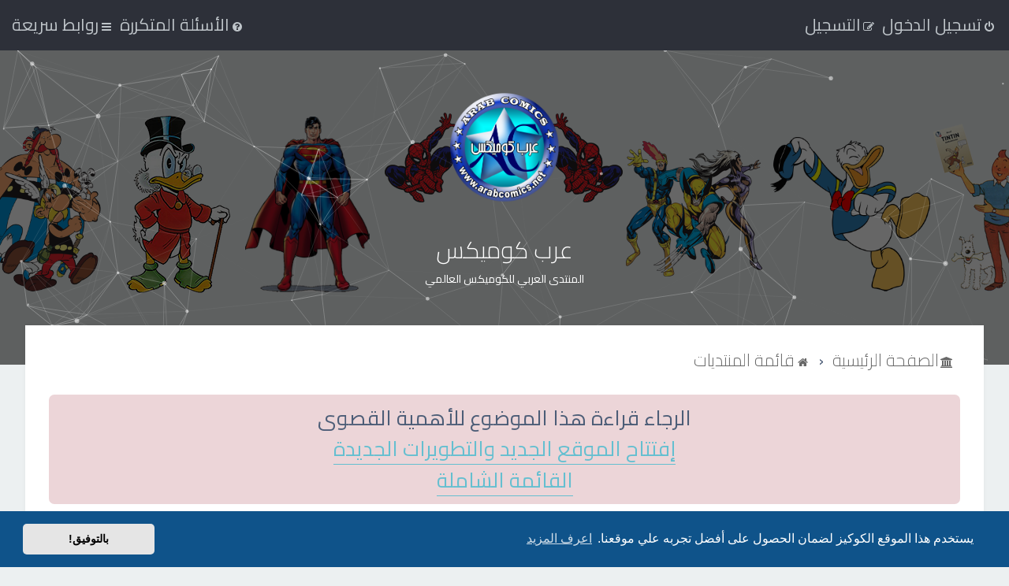

--- FILE ---
content_type: text/html; charset=UTF-8
request_url: https://arabcomics.net/phpbb3/index.php?sid=4615cb90dab988c05a10efbe645b67a3
body_size: 10534
content:
<!DOCTYPE html>
<html dir="rtl" lang="ar">
<head>
<meta charset="utf-8" />

<meta http-equiv="X-UA-Compatible" content="IE=edge">
<meta name="viewport" content="width=device-width, initial-scale=1" />

<title>عرب كوميكس - الفهرس</title>


	<link rel="canonical" href="https://arabcomics.net/phpbb3/">

	<link rel="icon" href="https://arabcomics.net/phpbb3/ext/planetstyles/flightdeck/store/ArabComics_fav.png" />

<!--
	phpBB style name: Milk v2
	Based on style:   Merlin Framework (http://www.planetstyles.net)
-->



	<link href="https://fonts.googleapis.com/css?family=Bubbler+One" rel="stylesheet">
    <style type="text/css">body {font-family: "Bubbler One", Arial, Helvetica, sans-serif; font-size: 18px;}</style> 


<link href="./assets/css/font-awesome.min.css?assets_version=2919" rel="stylesheet">
<link href="./styles/Milk_v2/theme/stylesheet.css?assets_version=2919" rel="stylesheet">
<link href="./styles/Milk_v2/theme/ar/stylesheet.css?assets_version=2919" rel="stylesheet">

            <style type="text/css">
			/* Color */
a:hover, .navbar_footer a, .copyright_bar a, .social_links_footer a:hover span, .icon.fa-file.icon-red, a:hover .icon.fa-file.icon-red, .navigation .active-subsection a, .navigation .active-subsection a:hover, .navigation a:hover, .tabs .tab > a:hover, .tabs .activetab > a, .tabs .activetab > a:hover, a.postlink, a.postlink:visited, .navbar_in_header .badge, .button:focus .icon, .button:hover .icon, .dark_base .social_links_footer a span, .dark_base h2, .dark_base h2 a, .dark_base a:link, .dark_base a:visited, .button-secondary:focus, .button-secondary:hover, .notification_unread {color: #64BFD0;}
			/* Background Solid  */
			.pagination li a:hover, .pagination li.active span, .pagination li a:focus, .jumpbox-cat-link, .dropdown-contents > li > a:hover, a.button1:hover, input.button1:hover, a.button2:hover, input.button2:hover, input.button3:hover, a.no_avatar:hover, .jumpbox-cat-link:hover, input.button1:focus, input.button2:focus, input.button3:focus, .specialbutton, input.specialbutton, .panel .specialbutton, a.specialbutton, .scrollToTop, a.specialbutton, .dark_base .social_links_footer a:hover span, .topic_type, .grid_unread {background: #64BFD0;}
			/* Borders Dark */
			.pagination li a:hover, .pagination li.active span, .pagination li a:focus, blockquote, .codebox code, .jumpbox-cat-link, a.postlink, input.button1:focus, input.button2:focus, input.button3:focus, input.specialbutton, .inputbox:hover, .inputbox:focus, .specialbutton, a.specialbutton, .button:hover, .button:focus, .dark_base .social_links_footer a span, a.specialbutton, .dark_base .social_links_footer a:hover span {border-color: #64BFD0;}
			/* Background Gradient  */
			.headerbar, body.content_block_header_block li.header, body.content_block_header_stripe li.header:before, .scrollToTop, .no_avatar, .social_links_footer, .badge, thead tr, .sidebar_block_stripe:before, .fancy_panel:before {background: #64BFD0;}
			/* The same as above, just with some opacity */
			.headerbar_overlay_active, .grid_colour_overlay:hover {background-color: rgba(0,0,0,0.3);}			
			/* Colour Hover Light */
			.navbar_footer a:hover, .copyright_bar a:hover, a.postlink:hover, .dark_base h2 a:hover  {opacity: 0.7;}			
			/* Background Hover Light */
			a.scrollToTop:hover, input.specialbutton:hover, a.specialbutton:hover {opacity: 0.7;}
			/* Border light */
			.specialbutton:hover {opacity: 0.7;}
		</style>
	 


	<link href="./styles/Milk_v2/theme/bidi.css?assets_version=2919" rel="stylesheet">


	<link href="./assets/cookieconsent/cookieconsent.min.css?assets_version=2919" rel="stylesheet">

<!--[if lte IE 9]>
	<link href="./styles/Milk_v2/theme/tweaks.css?assets_version=2919" rel="stylesheet">
<![endif]-->

	    		
<link href="./ext/dmzx/mchat/styles/prosilver/theme/mchat.css?assets_version=2919" rel="stylesheet" media="screen">
<link href="./ext/dmzx/membertimecounter/styles/prosilver/theme/membertimecounter.css?assets_version=2919" rel="stylesheet" media="screen">
<link href="./ext/paybas/recenttopics/styles/all/theme/recenttopics.css?assets_version=2919" rel="stylesheet" media="screen">
<link href="./ext/phpbb/boardannouncements/styles/all/theme/boardannouncements.css?assets_version=2919" rel="stylesheet" media="screen">
<link href="./ext/vse/abbc3/styles/all/theme/abbc3.min.css?assets_version=2919" rel="stylesheet" media="screen">
<link href="./ext/vse/topicpreview/styles/all/theme/light.css?assets_version=2919" rel="stylesheet" media="screen">

<link href="./styles/Milk_v2/theme/extensions.css?assets_version=2919" rel="stylesheet">

<script>
	(function(i,s,o,g,r,a,m){i['GoogleAnalyticsObject']=r;i[r]=i[r]||function(){
	(i[r].q=i[r].q||[]).push(arguments)},i[r].l=1*new Date();a=s.createElement(o),
	m=s.getElementsByTagName(o)[0];a.async=1;a.src=g;m.parentNode.insertBefore(a,m)
	})(window,document,'script','//www.google-analytics.com/analytics.js','ga');

	ga('create', 'UA-4441131-1', 'auto');
	ga('send', 'pageview');
</script>

</head>
<body id="phpbb" class="nojs notouch section-index rtl   body-layout-Fluid content_block_header_block navbar_o_header">

    <div id="wrap" class="wrap">
        <a id="top" class="top-anchor" accesskey="t"></a>
        
        <div id="page-header">
        
            
                <div class="navbar" role="navigation">
	<div class="inner">

	<ul id="nav-main" class="nav-main linklist" role="menubar">

		<li id="quick-links" class="quick-links dropdown-container responsive-menu" data-skip-responsive="true">
			<a href="#" class="dropdown-trigger">
				<i class="icon fa-bars fa-fw" aria-hidden="true"></i><span>روابط سريعة</span>
			</a>
			<div class="dropdown">
				<div class="pointer"><div class="pointer-inner"></div></div>
				<ul class="dropdown-contents" role="menu">
					
											<li class="separator"></li>
																									<li>
								<a href="./search.php?search_id=unanswered&amp;sid=19d74aeb00aee8cdf738efff2f431dfa" role="menuitem">
									<i class="icon fa-file-o fa-fw" aria-hidden="true"></i><span>مواضيع لم يُرد عليها</span>
								</a>
							</li>
							<li>
								<a href="./search.php?search_id=active_topics&amp;sid=19d74aeb00aee8cdf738efff2f431dfa" role="menuitem">
									<i class="icon fa-file-o fa-fw" aria-hidden="true"></i><span>المواضيع النشطة</span>
								</a>
							</li>
							<li class="separator"></li>
							<li>
								<a href="./search.php?sid=19d74aeb00aee8cdf738efff2f431dfa" role="menuitem">
									<i class="icon fa-search fa-fw" aria-hidden="true"></i><span>بحث</span>
								</a>
							</li>
					
										<li class="separator"></li>

									</ul>
			</div>
		</li>

				<li     data-skip-responsive="true" >
			<a href="/phpbb3/app.php/help/faq?sid=19d74aeb00aee8cdf738efff2f431dfa" rel="help" title="الأسئلة المتكررة" role="menuitem">
				<i class="icon fa-question-circle fa-fw" aria-hidden="true"></i><span>الأسئلة المتكررة</span>
			</a>
		</li>
						
			    	
		<li class="rightside"  data-skip-responsive="true">
			<a href="./ucp.php?mode=login&amp;redirect=index.php&amp;sid=19d74aeb00aee8cdf738efff2f431dfa" title="تسجيل الدخول" accesskey="x" role="menuitem">
				<i class="icon fa-power-off fa-fw" aria-hidden="true"></i><span>تسجيل الدخول</span>
			</a>
		</li>
					<li class="rightside" data-skip-responsive="true">
				<a href="./ucp.php?mode=register&amp;sid=19d74aeb00aee8cdf738efff2f431dfa" role="menuitem">
					<i class="icon fa-pencil-square-o  fa-fw" aria-hidden="true"></i><span>التسجيل</span>
				</a>
			</li>
						</ul>

	</div>
</div>                   
            	
            <div class="headerbar" role="banner"
            	style="background:url('https://arabcomics.net/phpbb3/ext/planetstyles/flightdeck/store/head3.png') no-repeat  center center;">
                
			<div class="headerbar_overlay_container headerbar_overlay_darken">        
            	<div class="particles_container" id="particles-js">
					<!-- Headerbar Elements Start -->
                    
                

                        <div id="site-description" class="site-description">
                                                                                            	<a href="./index.php?sid=19d74aeb00aee8cdf738efff2f431dfa" title="قائمة المنتديات"><img src="https://arabcomics.net/phpbb3/ext/planetstyles/flightdeck/store/ArabComics_Logo.png" width="150" alt=""></a>
                                                                <h1>عرب كوميكس</h1>
                                <p>المنتدى العربي للكوميكس العالمي</p>
                                                        
                        </div>


                    
                    <!-- Headerbar Elements End -->             
                </div>              
            </div>
                    
            </div><!-- /.headerbar -->  
                  
        </div><!-- /#page-header -->
        
        <div id="inner-wrap">
        
                
       
            <ul id="nav-breadcrumbs" class="nav-breadcrumbs linklist navlinks" role="menubar">
                                                <li class="breadcrumbs">
                                        <span class="crumb"><a href="/phpbb3/app.php/portal?sid=19d74aeb00aee8cdf738efff2f431dfa" data-navbar-reference="portal"><i class="icon fa-university fa-fw" aria-hidden="true"></i><span>الصفحة الرئيسية</span></a></span>                        <span class="crumb"  itemtype="http://data-vocabulary.org/Breadcrumb" itemscope=""><a href="./index.php?sid=19d74aeb00aee8cdf738efff2f431dfa" itemprop="url" accesskey="h" data-navbar-reference="index"><i class="icon fa-home fa-fw"></i><span itemprop="title">قائمة المنتديات</span></a></span>
        
                                                        </li>
                        
                                    <li class="rightside responsive-search">
                        <a href="./search.php?sid=19d74aeb00aee8cdf738efff2f431dfa" title="عرض خيارات البحث المتقدم" role="menuitem">
                            <i class="icon fa-search fa-fw" aria-hidden="true"></i><span class="sr-only">بحث</span>
                        </a>
                    </li>
                            </ul>
                
    
            
        <a id="start_here" class="anchor"></a>
        <div id="page-body" class="page-body" role="main">
                
            		<div id="phpbb_announcement">
				<div><div align="center"><div style="direction:rtl">الرجاء قراءة هذا الموضوع للأهمية القصوى</div></div>


<div align="center"><div style="direction:rtl"><a href="https://arabcomics.net/phpbb3/viewtopic.php?f=7&amp;t=153868" class="postlink">إفتتاح الموقع الجديد والتطويرات الجديدة</a></div></div>
<div align="center"><div style="direction:rtl"><a href="https://arabcomics.net//" class="postlink">القائمة الشاملة </a></div></div></div>
	</div>
          
            
                            


<!-- DEFINE recent_topics_included = true -->


<div id="recenttopicstop">

<a id="recent-topics"></a>

<div class="action-bar">
	<div class="pagination">
		<ul>
		<li class="active"><span>1</span></li>
				<li><a class="button" href="./index.php?sid=19d74aeb00aee8cdf738efff2f431dfa&amp;recent_topics_start=5" role="button">2</a></li>
				<li class="arrow next"><a class="button button-icon-only" href="./index.php?sid=19d74aeb00aee8cdf738efff2f431dfa&amp;recent_topics_start=5" rel="next" role="button"><i class="icon fa-chevron-left fa-fw" aria-hidden="true"></i><span class="sr-only">التالي</span></a></li>
	</ul>
	</div>
</div>


<a class="category" style="display: none; height: 0"></a>
<div id="recent-topics-box" class="forabg recent-topics">
	<div class="inner">
		<ul class="topiclist">
			<li class="header">
				<dl class="row-item">
					<dt><div class="list-inner">أحدث المواضيع</div></dt>
					<dd class="posts">ردود</dd>
					<dd class="views">مشاهدات</dd>
					<dd class="lastpost"><span>آخر مشاركة</span></dd>
				</dl>
				<a href=""
				   class="collapse-btn collapse-hide"
				   data-hidden=""
				   data-ajax="phpbb_collapse"
				   data-overlay="true"
				   title="COLLAPSIBLE_CATEGORIES_TITLE"
				   style="display: none; line-height: 0;"></a>
			</li>
		</ul>
		<ul class="topiclist topics collapsible">
						<li class="row bg1 announce">

				<dl class="row-item announce_read">
					<dt title="لا يوجد مشاركات غير مقروءة">
										<div class="list-inner">
												<a href="./viewtopic.php?f=27&amp;t=217470&amp;sid=19d74aeb00aee8cdf738efff2f431dfa" class="topictitle">مجلة إصدارات عرب كوميكس - إصدارات شهر ديسمبر (كانون الأول)/2025</a>


						
																		<br />

												<div class="responsive-show" style="display: none;">
							آخر مشاركة بواسطة <span class="username">زائر</span> &laquo; <a href="./viewtopic.php?f=27&amp;t=217470&amp;sid=19d74aeb00aee8cdf738efff2f431dfa&amp;p=1365237#p1365237" title="اذهب إلى آخر مشاركة">الاثنين يناير 12, 2026 1:59 pm</a>
													</div>
						<span class="responsive-show left-box" style="display: none;">ردود: <strong>48</strong></span>						
												<div class="pagination">
							<span>
							<i class="icon fa-clone fa-fw" aria-hidden="true">	</i>
							</span>
							<ul>
																<li><a class="button" href="./viewtopic.php?f=27&amp;t=217470&amp;sid=19d74aeb00aee8cdf738efff2f431dfa">1</a></li>
																								<li><a class="button" href="./viewtopic.php?f=27&amp;t=217470&amp;sid=19d74aeb00aee8cdf738efff2f431dfa&amp;start=15">2</a></li>
																								<li><a class="button" href="./viewtopic.php?f=27&amp;t=217470&amp;sid=19d74aeb00aee8cdf738efff2f431dfa&amp;start=30">3</a></li>
																								<li><a class="button" href="./viewtopic.php?f=27&amp;t=217470&amp;sid=19d74aeb00aee8cdf738efff2f431dfa&amp;start=45">4</a></li>
																																															</ul>
						</div>
						
						<div class="responsive-hide">
														بواسطة <a href="./memberlist.php?mode=viewprofile&amp;u=26726&amp;sid=19d74aeb00aee8cdf738efff2f431dfa" style="color: #006600;" class="username-coloured">عبد الرحمن المصري</a> &raquo; السبت يناير 03, 2026 6:24 pm
							 &raquo; في <a href="./viewforum.php?f=19&amp;sid=19d74aeb00aee8cdf738efff2f431dfa">قسم الحوار العام</a> &raquo; <a href="./viewforum.php?f=27&amp;sid=19d74aeb00aee8cdf738efff2f431dfa">منتدى للزوار</a>						</div>

						


		<div class="topic_preview_content" style="display:none;">
				<div class="topic_preview_avatar"><img class="avatar" src="./styles/Milk_v2/theme/images/no_avatar.gif" data-src="./download/file.php?avatar=26726_1729460012.png" width="139" height="150" alt="صورة العضو الرمزية" /></div>
		<div class="topic_preview_first">السلام عليكم أعضاء وزوار منتدانا الغالي <br />
 اللهم صلِّ على سيّدنا محمّد وعلى آله وصحبه وسلّم <br />
:preved: :preved: :preved: :preved: :preved: :preved:...</div>
	</div>

					</div>
					</dt>
					<dd class="posts">48 <dfn>ردود</dfn></dd>
					<dd class="views">862 <dfn>مشاهدات</dfn></dd>
					<dd class="lastpost">

						<span><dfn>آخر مشاركة </dfn>بواسطة <span class="username">زائر</span>
													<a href="./viewtopic.php?f=27&amp;t=217470&amp;sid=19d74aeb00aee8cdf738efff2f431dfa&amp;p=1365237#p1365237" title="اذهب إلى آخر مشاركة">
								<i class="icon fa-external-link-square fa-fw icon-lightgray icon-md" aria-hidden="true"></i>
								<span class="sr-only"></span>
							</a> <br />الاثنين يناير 12, 2026 1:59 pm
						</span>
					</dd>
				</dl>
			</li>
			

			<li class="row bg2 global-announce">

				<dl class="row-item global_read">
					<dt title="لا يوجد مشاركات غير مقروءة">
										<div class="list-inner">
												<a href="./viewtopic.php?f=27&amp;t=216980&amp;sid=19d74aeb00aee8cdf738efff2f431dfa" class="topictitle">تعديل قوانين قلة التفاعل (2026)</a>


						
																		<br />

												<div class="responsive-show" style="display: none;">
							آخر مشاركة بواسطة <a href="./memberlist.php?mode=viewprofile&amp;u=117479&amp;sid=19d74aeb00aee8cdf738efff2f431dfa" style="color: #006597;" class="username-coloured">mrmodey1</a> &laquo; <a href="./viewtopic.php?f=27&amp;t=216980&amp;sid=19d74aeb00aee8cdf738efff2f431dfa&amp;p=1365175#p1365175" title="اذهب إلى آخر مشاركة">الاثنين يناير 12, 2026 1:51 am</a>
							<br />مرسل في <a href="./viewforum.php?f=27&amp;sid=19d74aeb00aee8cdf738efff2f431dfa">منتدى للزوار</a>						</div>
						<span class="responsive-show left-box" style="display: none;">ردود: <strong>70</strong></span>						
												<div class="pagination">
							<span>
							<i class="icon fa-clone fa-fw" aria-hidden="true">	</i>
							</span>
							<ul>
																<li><a class="button" href="./viewtopic.php?f=27&amp;t=216980&amp;sid=19d74aeb00aee8cdf738efff2f431dfa">1</a></li>
																								<li><a class="button" href="./viewtopic.php?f=27&amp;t=216980&amp;sid=19d74aeb00aee8cdf738efff2f431dfa&amp;start=15">2</a></li>
																								<li><a class="button" href="./viewtopic.php?f=27&amp;t=216980&amp;sid=19d74aeb00aee8cdf738efff2f431dfa&amp;start=30">3</a></li>
																								<li><a class="button" href="./viewtopic.php?f=27&amp;t=216980&amp;sid=19d74aeb00aee8cdf738efff2f431dfa&amp;start=45">4</a></li>
																								<li><a class="button" href="./viewtopic.php?f=27&amp;t=216980&amp;sid=19d74aeb00aee8cdf738efff2f431dfa&amp;start=60">5</a></li>
																																															</ul>
						</div>
						
						<div class="responsive-hide">
														بواسطة <a href="./memberlist.php?mode=viewprofile&amp;u=387&amp;sid=19d74aeb00aee8cdf738efff2f431dfa" style="color: #400000;" class="username-coloured">كينج طرابيلي</a> &raquo; الأربعاء أكتوبر 01, 2025 10:06 pm
							 &raquo; في <a href="./viewforum.php?f=27&amp;sid=19d74aeb00aee8cdf738efff2f431dfa">منتدى للزوار</a>
													</div>

						


		<div class="topic_preview_content" style="display:none;">
				<div class="topic_preview_avatar"><img class="avatar" src="./styles/Milk_v2/theme/images/no_avatar.gif" data-src="./download/file.php?avatar=387_1229099614.jpg" width="150" height="150" alt="صورة العضو الرمزية" /></div>
		<div class="topic_preview_first">اخواني الكرام جميع اعضاء الموقع <br />
اذا كنت عضو حريص على ان تترك رد في كل مرة تتصفح فيها الموقع .. لا مشكلة بالنسبة لك .. و يمكنك عدم إكمال قراءة...</div>
	</div>

					</div>
					</dt>
					<dd class="posts">70 <dfn>ردود</dfn></dd>
					<dd class="views">7133 <dfn>مشاهدات</dfn></dd>
					<dd class="lastpost">

						<span><dfn>آخر مشاركة </dfn>بواسطة <a href="./memberlist.php?mode=viewprofile&amp;u=117479&amp;sid=19d74aeb00aee8cdf738efff2f431dfa" style="color: #006597;" class="username-coloured">mrmodey1</a>
													<a href="./viewtopic.php?f=27&amp;t=216980&amp;sid=19d74aeb00aee8cdf738efff2f431dfa&amp;p=1365175#p1365175" title="اذهب إلى آخر مشاركة">
								<i class="icon fa-external-link-square fa-fw icon-lightgray icon-md" aria-hidden="true"></i>
								<span class="sr-only"></span>
							</a> <br />الاثنين يناير 12, 2026 1:51 am
						</span>
					</dd>
				</dl>
			</li>
			

			<li class="row bg1 announce">

				<dl class="row-item announce_read_locked">
					<dt title="هذا الموضوع مغلق، لا تستطيع تعديله أو إضافة الردود عليه">
										<div class="list-inner">
												<a href="./viewtopic.php?f=27&amp;t=212466&amp;sid=19d74aeb00aee8cdf738efff2f431dfa" class="topictitle">اذا كان عدد ردودك صفر .. سيتم حذف عضويتك</a>


						
																		<br />

												<div class="responsive-show" style="display: none;">
							آخر مشاركة بواسطة <a href="./memberlist.php?mode=viewprofile&amp;u=387&amp;sid=19d74aeb00aee8cdf738efff2f431dfa" style="color: #400000;" class="username-coloured">كينج طرابيلي</a> &laquo; <a href="./viewtopic.php?f=27&amp;t=212466&amp;sid=19d74aeb00aee8cdf738efff2f431dfa&amp;p=1225356#p1225356" title="اذهب إلى آخر مشاركة">السبت فبراير 10, 2024 2:24 pm</a>
													</div>
												
						
						<div class="responsive-hide">
														بواسطة <a href="./memberlist.php?mode=viewprofile&amp;u=387&amp;sid=19d74aeb00aee8cdf738efff2f431dfa" style="color: #400000;" class="username-coloured">كينج طرابيلي</a> &raquo; السبت فبراير 10, 2024 2:24 pm
							 &raquo; في <a href="./viewforum.php?f=19&amp;sid=19d74aeb00aee8cdf738efff2f431dfa">قسم الحوار العام</a> &raquo; <a href="./viewforum.php?f=27&amp;sid=19d74aeb00aee8cdf738efff2f431dfa">منتدى للزوار</a>						</div>

						


		<div class="topic_preview_content" style="display:none;">
				<div class="topic_preview_avatar"><img class="avatar" src="./styles/Milk_v2/theme/images/no_avatar.gif" data-src="./download/file.php?avatar=387_1229099614.jpg" width="150" height="150" alt="صورة العضو الرمزية" /></div>
		<div class="topic_preview_first">السادة جميع أعضاء عرب كوميكس <br />
 من المعروف ان التفاعل هو شرط هام لاستمرار العضوية بالموقع .. و لقد وضعنا حد ادنى لبقاء العضوية و هو وجود رد واحد فقط...</div>
	</div>

					</div>
					</dt>
					<dd class="posts">0 <dfn>ردود</dfn></dd>
					<dd class="views">12064 <dfn>مشاهدات</dfn></dd>
					<dd class="lastpost">

						<span><dfn>آخر مشاركة </dfn>بواسطة <a href="./memberlist.php?mode=viewprofile&amp;u=387&amp;sid=19d74aeb00aee8cdf738efff2f431dfa" style="color: #400000;" class="username-coloured">كينج طرابيلي</a>
													<a href="./viewtopic.php?f=27&amp;t=212466&amp;sid=19d74aeb00aee8cdf738efff2f431dfa&amp;p=1225356#p1225356" title="اذهب إلى آخر مشاركة">
								<i class="icon fa-external-link-square fa-fw icon-lightgray icon-md" aria-hidden="true"></i>
								<span class="sr-only"></span>
							</a> <br />السبت فبراير 10, 2024 2:24 pm
						</span>
					</dd>
				</dl>
			</li>
			

			<li class="row bg2 announce">

				<dl class="row-item announce_read">
					<dt title="لا يوجد مشاركات غير مقروءة">
										<div class="list-inner">
												<a href="./viewtopic.php?f=27&amp;t=121921&amp;sid=19d74aeb00aee8cdf738efff2f431dfa" class="topictitle">تعديل قوانين قلة التفاعل</a>


						
																		<br />

												<div class="responsive-show" style="display: none;">
							آخر مشاركة بواسطة <span class="username">ghasayadi63@gmail.com</span> &laquo; <a href="./viewtopic.php?f=27&amp;t=121921&amp;sid=19d74aeb00aee8cdf738efff2f431dfa&amp;p=1363476#p1363476" title="اذهب إلى آخر مشاركة">الأحد يناير 04, 2026 6:53 am</a>
													</div>
						<span class="responsive-show left-box" style="display: none;">ردود: <strong>159</strong></span>						
												<div class="pagination">
							<span>
							<i class="icon fa-clone fa-fw" aria-hidden="true">	</i>
							</span>
							<ul>
																<li><a class="button" href="./viewtopic.php?f=27&amp;t=121921&amp;sid=19d74aeb00aee8cdf738efff2f431dfa">1</a></li>
																								<li class="ellipsis"><span>…</span></li>
																								<li><a class="button" href="./viewtopic.php?f=27&amp;t=121921&amp;sid=19d74aeb00aee8cdf738efff2f431dfa&amp;start=90">7</a></li>
																								<li><a class="button" href="./viewtopic.php?f=27&amp;t=121921&amp;sid=19d74aeb00aee8cdf738efff2f431dfa&amp;start=105">8</a></li>
																								<li><a class="button" href="./viewtopic.php?f=27&amp;t=121921&amp;sid=19d74aeb00aee8cdf738efff2f431dfa&amp;start=120">9</a></li>
																								<li><a class="button" href="./viewtopic.php?f=27&amp;t=121921&amp;sid=19d74aeb00aee8cdf738efff2f431dfa&amp;start=135">10</a></li>
																								<li><a class="button" href="./viewtopic.php?f=27&amp;t=121921&amp;sid=19d74aeb00aee8cdf738efff2f431dfa&amp;start=150">11</a></li>
																																															</ul>
						</div>
						
						<div class="responsive-hide">
														بواسطة <a href="./memberlist.php?mode=viewprofile&amp;u=387&amp;sid=19d74aeb00aee8cdf738efff2f431dfa" style="color: #400000;" class="username-coloured">كينج طرابيلي</a> &raquo; الاثنين يوليو 01, 2019 2:40 pm
							 &raquo; في <a href="./viewforum.php?f=19&amp;sid=19d74aeb00aee8cdf738efff2f431dfa">قسم الحوار العام</a> &raquo; <a href="./viewforum.php?f=27&amp;sid=19d74aeb00aee8cdf738efff2f431dfa">منتدى للزوار</a>						</div>

						


		<div class="topic_preview_content" style="display:none;">
				<div class="topic_preview_avatar"><img class="avatar" src="./styles/Milk_v2/theme/images/no_avatar.gif" data-src="./download/file.php?avatar=387_1229099614.jpg" width="150" height="150" alt="صورة العضو الرمزية" /></div>
		<div class="topic_preview_first">اخواني الكرام جميع اعضاء الموقع <br />
اذا كنت عضو حريص على ان تترك رد في كل مرة تتصفح فيها الموقع .. لا مشكلة بالنسبة لك .. و يمكنك عدم إكمال قراءة...</div>
	</div>

					</div>
					</dt>
					<dd class="posts">159 <dfn>ردود</dfn></dd>
					<dd class="views">347153 <dfn>مشاهدات</dfn></dd>
					<dd class="lastpost">

						<span><dfn>آخر مشاركة </dfn>بواسطة <span class="username">ghasayadi63@gmail.com</span>
													<a href="./viewtopic.php?f=27&amp;t=121921&amp;sid=19d74aeb00aee8cdf738efff2f431dfa&amp;p=1363476#p1363476" title="اذهب إلى آخر مشاركة">
								<i class="icon fa-external-link-square fa-fw icon-lightgray icon-md" aria-hidden="true"></i>
								<span class="sr-only"></span>
							</a> <br />الأحد يناير 04, 2026 6:53 am
						</span>
					</dd>
				</dl>
			</li>
			

			<li class="row bg1 announce">

				<dl class="row-item announce_read">
					<dt title="لا يوجد مشاركات غير مقروءة">
										<div class="list-inner">
												<a href="./viewtopic.php?f=27&amp;t=78926&amp;sid=19d74aeb00aee8cdf738efff2f431dfa" class="topictitle">دليلك الشامل في التسجيل بموقعنا و كيفية متابعة تفعيل عضويتك</a>


						
																		<br />

												<div class="responsive-show" style="display: none;">
							آخر مشاركة بواسطة <span class="username">Abo—naii</span> &laquo; <a href="./viewtopic.php?f=27&amp;t=78926&amp;sid=19d74aeb00aee8cdf738efff2f431dfa&amp;p=1352887#p1352887" title="اذهب إلى آخر مشاركة">السبت نوفمبر 22, 2025 8:03 pm</a>
													</div>
						<span class="responsive-show left-box" style="display: none;">ردود: <strong>70</strong></span>						
												<div class="pagination">
							<span>
							<i class="icon fa-clone fa-fw" aria-hidden="true">	</i>
							</span>
							<ul>
																<li><a class="button" href="./viewtopic.php?f=27&amp;t=78926&amp;sid=19d74aeb00aee8cdf738efff2f431dfa">1</a></li>
																								<li><a class="button" href="./viewtopic.php?f=27&amp;t=78926&amp;sid=19d74aeb00aee8cdf738efff2f431dfa&amp;start=15">2</a></li>
																								<li><a class="button" href="./viewtopic.php?f=27&amp;t=78926&amp;sid=19d74aeb00aee8cdf738efff2f431dfa&amp;start=30">3</a></li>
																								<li><a class="button" href="./viewtopic.php?f=27&amp;t=78926&amp;sid=19d74aeb00aee8cdf738efff2f431dfa&amp;start=45">4</a></li>
																								<li><a class="button" href="./viewtopic.php?f=27&amp;t=78926&amp;sid=19d74aeb00aee8cdf738efff2f431dfa&amp;start=60">5</a></li>
																																															</ul>
						</div>
						
						<div class="responsive-hide">
														بواسطة <a href="./memberlist.php?mode=viewprofile&amp;u=387&amp;sid=19d74aeb00aee8cdf738efff2f431dfa" style="color: #400000;" class="username-coloured">كينج طرابيلي</a> &raquo; الاثنين نوفمبر 02, 2015 1:44 pm
							 &raquo; في <a href="./viewforum.php?f=19&amp;sid=19d74aeb00aee8cdf738efff2f431dfa">قسم الحوار العام</a> &raquo; <a href="./viewforum.php?f=27&amp;sid=19d74aeb00aee8cdf738efff2f431dfa">منتدى للزوار</a>						</div>

						


		<div class="topic_preview_content" style="display:none;">
				<div class="topic_preview_avatar"><img class="avatar" src="./styles/Milk_v2/theme/images/no_avatar.gif" data-src="./download/file.php?avatar=387_1229099614.jpg" width="150" height="150" alt="صورة العضو الرمزية" /></div>
		<div class="topic_preview_first">أخواني الزائرين الراغبين في الحصول على عضويات في عرب كوميكس <br />
تم كتابة ذلك الموضوع من اجل توجيهكم لكيفية حصولكم على عضوية موقعنا .. من أجل الإستفادة...</div>
	</div>

					</div>
					</dt>
					<dd class="posts">70 <dfn>ردود</dfn></dd>
					<dd class="views">271619 <dfn>مشاهدات</dfn></dd>
					<dd class="lastpost">

						<span><dfn>آخر مشاركة </dfn>بواسطة <span class="username">Abo—naii</span>
													<a href="./viewtopic.php?f=27&amp;t=78926&amp;sid=19d74aeb00aee8cdf738efff2f431dfa&amp;p=1352887#p1352887" title="اذهب إلى آخر مشاركة">
								<i class="icon fa-external-link-square fa-fw icon-lightgray icon-md" aria-hidden="true"></i>
								<span class="sr-only"></span>
							</a> <br />السبت نوفمبر 22, 2025 8:03 pm
						</span>
					</dd>
				</dl>
			</li>
					</ul>
	</div>
</div>



</div>





	<div>


	
				<div class="forabg">
			<div class="inner">
			<ul class="topiclist">
				<li class="header">
										<dl class="row-item">
						<dt><div class="list-inner"><a href="./viewforum.php?f=19&amp;sid=19d74aeb00aee8cdf738efff2f431dfa">قسم الحوار العام</a></div></dt>
                                                	                                <dd class="topics"><span class="icon fa-book"></span></dd>
                                <dd class="posts"><span class="icon fa-comments"></dd>
                                                        <dd class="lastpost"><span><span class="icon fa-clock-o"></span></span></dd>
                        					</dl>
									</li>
			</ul>
                        
			<ul class="topiclist forums">
		
	
	

	
			
					<li class="row">
			                         
			<dl class="row-item forum_read">           
				<dt title="لا يوجد مشاركات غير مقروءة">
										<div class="list-inner">
						                        						<span class="forum-image"><img src=".//ForumPics/ForumPics16.png" alt="لا يوجد مشاركات غير مقروءة" /></span>                        						<a href="./viewforum.php?f=27&amp;sid=19d74aeb00aee8cdf738efff2f431dfa" class="forumtitle">منتدى للزوار</a>
						<br /><span class="forum_description">يسمح للزوار بالمشاركة في هذا المنتدى</span>						 								                            <div class="responsive-show responsive_forumlist_row_stats" style="display: none;">
                                                                    مواضيع: <strong>101</strong> &nbsp;&nbsp;&nbsp; مشاركات: <strong>4744</strong>
                                                            </div>
                                                    
                                                            <br /><strong>المشرف:</strong> <a href="./memberlist.php?mode=viewprofile&amp;u=387&amp;sid=19d74aeb00aee8cdf738efff2f431dfa" style="color: #400000;" class="username-coloured">كينج طرابيلي</a>
                                                                                <!-- /if not: Grid -->
					</div>
				</dt>
                                                        	                            <dd class="topics">101 <dfn>مواضيع</dfn></dd>
                            <dd class="posts">4744 <dfn>مشاركات</dfn></dd>
                                                <dd class="lastpost">
                            <span>
                                                                                                    <dfn>آخر مشاركة</dfn>
                                                                                                                    <a href="./viewtopic.php?p=1366183&amp;sid=19d74aeb00aee8cdf738efff2f431dfa#p1366183" title="Re: مجلة إصدارات عرب كوميكس - إصدارات شهر أكتوبر (تشرين الأول)/2021" class="lastsubject">Re: مجلة إصدارات عرب كوميكس -…</a> <br />
                                                                            بواسطة <a href="./memberlist.php?mode=viewprofile&amp;u=6881&amp;sid=19d74aeb00aee8cdf738efff2f431dfa" style="color: #006597;" class="username-coloured">راض نبيل</a>
                                                                            <a href="./viewtopic.php?p=1366183&amp;sid=19d74aeb00aee8cdf738efff2f431dfa#p1366183" title="شاهد آخر مشاركة">
                                            <i class="icon fa-external-link-square fa-fw icon-lightgray icon-md" aria-hidden="true"></i><span class="sr-only">شاهد آخر مشاركة</span>
                                        </a>
                                                                        <br />الجمعة يناير 16, 2026 9:22 pm
                                                            </span>
                        </dd>
                                    <!-- /if not: Grid -->
			</dl>
					</li>
			
				</ul>

			</div>
		</div>
		

</div>
<div class="post_forumlist_links">
	    </div>

<!-- DEFINE recent_topics_included = true -->


<div class="forumbg alt_block">
    <div class="inner">
    <ul class="topiclist">
        <li class="header">
            <dl class="row-item">
                <dt><div class="list-inner"><i class="fa fa-line-chart"></i> &nbsp;معلومات</div></dt>
            </dl>
        </li>
    </ul>
                
    <ul class="topiclist forums">
    	
        
                            <li class="row">
                    <form method="post" action="./ucp.php?mode=login&amp;sid=19d74aeb00aee8cdf738efff2f431dfa" class="headerspace">
                    <h3><a href="./ucp.php?mode=login&amp;redirect=index.php&amp;sid=19d74aeb00aee8cdf738efff2f431dfa">تسجيل الدخول</a>&nbsp; &bull; &nbsp;<a href="./ucp.php?mode=register&amp;sid=19d74aeb00aee8cdf738efff2f431dfa">التسجيل</a></h3>
                        <fieldset class="quick-login">
                            <label for="username"><span>اسم المستخدم:</span> <input type="text" tabindex="1" name="username" id="username" size="10" class="inputbox" title="اسم المستخدم" /></label>
                            <label for="password"><span>كلمة المرور:</span> <input type="password" tabindex="2" name="password" id="password" size="10" class="inputbox" title="كلمة المرور" autocomplete="off" /></label>
                                                            <a href="/phpbb3/app.php/user/forgot_password?sid=19d74aeb00aee8cdf738efff2f431dfa">فقدت كلمة المرور</a>
                                                                                        <span class="responsive-hide">|</span> <label for="autologin">تذكرني <input type="checkbox" tabindex="4" name="autologin" id="autologin" /></label>
                                                        <input type="submit" tabindex="5" name="login" value="تسجيل الدخول" class="button2" />
                            <input type="hidden" name="redirect" value="./index.php?sid=19d74aeb00aee8cdf738efff2f431dfa" />
<input type="hidden" name="creation_time" value="1768710232" />
<input type="hidden" name="form_token" value="2250840dd08fcb5e973c380c5a412302ae3a898c" />

                        </fieldset>
                    </form>
                </li>
                        
            
                        
                        <li class="row">
                <div class="stat-block online-list">
                    <h3>الموجودون الآن</h3>                    <p>
                                                يوجد حاليًا <strong>34</strong> مستخدمًا : 6 أعضاء،  و 28 زائرًا (هذه البيانات تعتمد على الأعضاء النشطين خلال الـ 5 دقائق الماضية)<br />أكثر وجود في المنتدى كان <strong>2882</strong> في السبت يناير 17, 2026 7:27 am<br /> 
                                                <br /><strong>ألوان المجموعات: <a style="color:#400000" href="./memberlist.php?mode=group&amp;g=5&amp;sid=19d74aeb00aee8cdf738efff2f431dfa">المدير العام</a>،<a style="color:#006597" href="./memberlist.php?mode=group&amp;g=2&amp;sid=19d74aeb00aee8cdf738efff2f431dfa">الأعضاء</a>،<a style="color:#BA00FF" href="./memberlist.php?mode=group&amp;g=14&amp;sid=19d74aeb00aee8cdf738efff2f431dfa">رائد فن القصة المصورة فى الوطن العربى</a>،<a style="color:#999900" href="./memberlist.php?mode=group&amp;g=35&amp;sid=19d74aeb00aee8cdf738efff2f431dfa">طاقم المدرسة الأوروبية</a>،<a style="color:#999900" href="./memberlist.php?mode=group&amp;g=17&amp;sid=19d74aeb00aee8cdf738efff2f431dfa">طاقم عمل مجلة تان تان</a>،<a style="color:#999900" href="./memberlist.php?mode=group&amp;g=29&amp;sid=19d74aeb00aee8cdf738efff2f431dfa">طاقم مجلة أمتع القصص</a>،<a style="color:#999900" href="./memberlist.php?mode=group&amp;g=21&amp;sid=19d74aeb00aee8cdf738efff2f431dfa">طاقم مجلة سوبرمان كلاسيك</a>،<a style="color:#999900" href="./memberlist.php?mode=group&amp;g=41&amp;sid=19d74aeb00aee8cdf738efff2f431dfa">طاقم مجلة عرين الأسود</a>،<a style="color:#00FF00" href="./memberlist.php?mode=group&amp;g=20&amp;sid=19d74aeb00aee8cdf738efff2f431dfa">عضو قدير</a>،<a style="color:#0099FF" href="./memberlist.php?mode=group&amp;g=12&amp;sid=19d74aeb00aee8cdf738efff2f431dfa">فريق المسح الضوئي والأرشفة</a>،<a style="color:#999900" href="./memberlist.php?mode=group&amp;g=34&amp;sid=19d74aeb00aee8cdf738efff2f431dfa">فريق المنصور القوة 10</a>،<a style="color:#999900" href="./memberlist.php?mode=group&amp;g=26&amp;sid=19d74aeb00aee8cdf738efff2f431dfa">فريق دون روزا</a>،<a style="color:#999900" href="./memberlist.php?mode=group&amp;g=40&amp;sid=19d74aeb00aee8cdf738efff2f431dfa">فريق روائع الأدب العالمي الجديدة</a>،<a style="color:#999900" href="./memberlist.php?mode=group&amp;g=39&amp;sid=19d74aeb00aee8cdf738efff2f431dfa">فريق عمل DC الجديدة</a>،<a style="color:#999900" href="./memberlist.php?mode=group&amp;g=22&amp;sid=19d74aeb00aee8cdf738efff2f431dfa">فريق عمل أزمات</a>،<a style="color:#999900" href="./memberlist.php?mode=group&amp;g=30&amp;sid=19d74aeb00aee8cdf738efff2f431dfa">فريق قمم مارفل</a>،<a style="color:#999900" href="./memberlist.php?mode=group&amp;g=32&amp;sid=19d74aeb00aee8cdf738efff2f431dfa">فريق لاكي لوك</a>،<a style="color:#999900" href="./memberlist.php?mode=group&amp;g=19&amp;sid=19d74aeb00aee8cdf738efff2f431dfa">فريق عملاق عرب كوميكس</a>،<a style="color:#999900" href="./memberlist.php?mode=group&amp;g=25&amp;sid=19d74aeb00aee8cdf738efff2f431dfa">فريق مجلة المانجا</a>،<a style="color:#999900" href="./memberlist.php?mode=group&amp;g=31&amp;sid=19d74aeb00aee8cdf738efff2f431dfa">فريق مجلة باند ديسينيه</a>،<a style="color:#999900" href="./memberlist.php?mode=group&amp;g=36&amp;sid=19d74aeb00aee8cdf738efff2f431dfa">فريق الكوماندوز الذهبي</a>،<a style="color:#999900" href="./memberlist.php?mode=group&amp;g=23&amp;sid=19d74aeb00aee8cdf738efff2f431dfa">فريق مجلة بطوط</a>،<a style="color:#006600" href="./memberlist.php?mode=group&amp;g=10&amp;sid=19d74aeb00aee8cdf738efff2f431dfa">مترجم</a>،<a style="color:#451a50" href="./memberlist.php?mode=group&amp;g=28&amp;sid=19d74aeb00aee8cdf738efff2f431dfa">مثقفي عرب كوميكس</a>،<a style="color:#FF9900" href="./memberlist.php?mode=group&amp;g=9&amp;sid=19d74aeb00aee8cdf738efff2f431dfa">مستشار</a>،<a style="color:#FF0033" href="./memberlist.php?mode=group&amp;g=8&amp;sid=19d74aeb00aee8cdf738efff2f431dfa">مشرف</a>،<a style="color:#FF3399" href="./memberlist.php?mode=group&amp;g=11&amp;sid=19d74aeb00aee8cdf738efff2f431dfa">معدّ فني</a>،<a style="color:#999900" href="./memberlist.php?mode=group&amp;g=44&amp;sid=19d74aeb00aee8cdf738efff2f431dfa">فريق مجلة سبيرو</a></strong>                                            </p>
                </div>
            </li>
                                    	<li class="row">
                    <div class="stat-block statistics">
                        <h3>إحصائيات</h3>
                        <p>
                                                        عدد المشاركات <strong>1182147</strong> &bull; عدد المواضيع <strong>48241</strong> &bull; عدد الأعضاء <strong>10908</strong> &bull; آخر عضو مسجل <strong><a href="./memberlist.php?mode=viewprofile&amp;u=120818&amp;sid=19d74aeb00aee8cdf738efff2f431dfa" style="color: #006597;" class="username-coloured">Ameen</a></strong>
                                                    </p>
                    </div>
                </li>
                          
                        
                    </li>
    </ul>
    </div>
</div>

        

					

                                    </div>
            
                        
            	</div><!-- /#inner-wrap -->
            
                                	<div class="social_links_footer"><a href="https://web.facebook.com/ArabComics/"><span class="fa fa-facebook"></span></a></div>
                             
          
            
            <div id="page-footer" class="page-footer" role="contentinfo">
                <div class="navbar_footer" role="navigation">
	<div class="inner">

	<ul id="nav-footer" class="nav-footer linklist" role="menubar">
		<li class="breadcrumbs">
						<span class="crumb"><a href="/phpbb3/app.php/portal?sid=19d74aeb00aee8cdf738efff2f431dfa" data-navbar-reference="portal"><i class="icon fa-university fa-fw" aria-hidden="true"></i><span>الصفحة الرئيسية</span></a></span>			<span class="crumb"><a href="./index.php?sid=19d74aeb00aee8cdf738efff2f431dfa" data-navbar-reference="index"><i class="icon fa-home fa-fw" aria-hidden="true"></i><span>قائمة المنتديات</span></a></span>					</li>
		
				<li class="rightside">جميع الأوقات تستخدم <span title="التوقيت العالمي+2">التوقيت العالمي+02:00</span></li>
							<li class="rightside">
				<a href="./ucp.php?mode=delete_cookies&amp;sid=19d74aeb00aee8cdf738efff2f431dfa" data-ajax="true" data-refresh="true" role="menuitem">
					<i class="icon fa-trash fa-fw" aria-hidden="true"></i><span>حذف الكوكيز</span>
				</a>
			</li>
														</ul>

	</div>
</div>

                <div id="darkenwrapper" class="darkenwrapper" data-ajax-error-title="خطأ AJAX" data-ajax-error-text="حدث خطأ أثناء معالجة طلبك." data-ajax-error-text-abort="تم إيقاف الطلب عن طريق المستخدم." data-ajax-error-text-timeout="لقد نفذ الوقت أثناء التنفيذ؛ يرجى المحاولة لاحقًا." data-ajax-error-text-parsererror="حدث خطأ في الطلب وتم إرجاع رد غير سليم من الخادم.">
                    <div id="darken" class="darken">&nbsp;</div>
                </div>
            
                <div id="phpbb_alert" class="phpbb_alert" data-l-err="خطأ" data-l-timeout-processing-req="وقت التنفيذ انتهى.">
                    <a href="#" class="alert_close">
                        <i class="icon fa-times-circle fa-fw" aria-hidden="true"></i>
                    </a>
                    <h3 class="alert_title">&nbsp;</h3><p class="alert_text"></p>
                </div>
                <div id="phpbb_confirm" class="phpbb_alert">
                    <a href="#" class="alert_close">
                        <i class="icon fa-times-circle fa-fw" aria-hidden="true"></i>
                    </a>
                    <div class="alert_text"></div>
                </div>
            </div>
            
            
            
            <div class="copyright_bar">                
                Powered by <a href="http://www.phpBB.com/">phpBB</a>&trade; <span class="planetstyles_credit planetstyles_credit_hidden">&bull; Design by <a href="http://www.planetstyles.net">PlanetStyles</a></span>
                                <br />الترجمة برعاية <a href="https://phpbb-ar.com/" title="الدعم العربي لمنتديات phpBB">المنتديات العربية</a>                                 
                <script type="text/javascript">
// <![CDATA[
$(document).ready(function(){

$("#member").countdown({
		date: '',
		leadingZero: false,
		yearsAndMonths: true,
		htmlTemplate: "<span class='cd-online'></span> <strong>%y</strong> <span class=\"cd-online\">YEARS</span> <strong>%m</strong> <span class=\"cd-online\">MONTHS</span>	<strong>%d</strong> <span class=\"cd-online\">\u0623\u064A\u0627\u0645</span> <strong>%h</strong> <span class=\"cd-online\">\u0633\u0627\u0639\u0627\u062A</span> <strong>%i</strong> <span class=\"cd-online\">\u062F\u0642\u0627\u0626\u0642 \u0648</span> <strong>%s</strong> <span class=\"cd-online\">\u062B\u0648\u0627\u0646\u064A</span>",
		direction: "up"
	});
	});

// ]]>
</script>		<script>
		jQuery(function() {
			jQuery('.topictitle').topicPreview({
				dir: 'rtl',
				delay: 1000,
				width: 360,
				drift: 15,
				position: {left: 35, top: 25},
				noavatar: './styles/Milk_v2/theme/images/no_avatar.gif'
			});
		});
	</script>
                  
            </div> 
                                        
            </div> <!-- /#wrap -->
            
            <div style="display: none;">
                <a id="bottom" class="anchor" accesskey="z"></a>
                            </div>
            
            <script type="text/javascript" src="./assets/javascript/jquery-3.6.0.min.js?assets_version=2919"></script>
            
                        
            <script type="text/javascript" src="./assets/javascript/core.js?assets_version=2919"></script>

			                                                            
                     
            
                            <script src="./assets/cookieconsent/cookieconsent.min.js?assets_version=2919"></script>
                <script>
                    window.addEventListener("load", function(){
                        window.cookieconsent.initialise({
                            "palette": {
                                "popup": {
                                    "background": "#0F538A"
                                },
                                "button": {
                                    "background": "#E5E5E5"
                                }
                            },
                            "theme": "classic",
                            "content": {
                                "message": "\u064A\u0633\u062A\u062E\u062F\u0645\u0020\u0647\u0630\u0627\u0020\u0627\u0644\u0645\u0648\u0642\u0639\u0020\u0627\u0644\u0643\u0648\u0643\u064A\u0632\u0020\u0644\u0636\u0645\u0627\u0646\u0020\u0627\u0644\u062D\u0635\u0648\u0644\u0020\u0639\u0644\u0649\u0020\u0623\u0641\u0636\u0644\u0020\u062A\u062C\u0631\u0628\u0647\u0020\u0639\u0644\u064A\u0020\u0645\u0648\u0642\u0639\u0646\u0627.",
                                "dismiss": "\u0628\u0627\u0644\u062A\u0648\u0641\u064A\u0642\u0021",
                                "link": "\u0627\u0639\u0631\u0641\u0020\u0627\u0644\u0645\u0632\u064A\u062F",
								"href": "http\u003A\/\/cookiesandyou.com"
                            }
                        })});
                </script>
                       
                       
                        <script src="./ext/paybas/recenttopics/styles/all/template/recenttopics.js?assets_version=2919"></script>
<script src="./ext/phpbb/boardannouncements/styles/all/template/js/boardannouncements.js?assets_version=2919"></script>
<script src="./ext/dmzx/membertimecounter/styles/prosilver/template/jquery.jcountdown.js?assets_version=2919"></script>
<script src="./ext/vse/abbc3/styles/all/template/js/abbc3.min.js?assets_version=2919"></script>
<script src="./ext/vse/topicpreview/styles/all/template/topicpreview.js?assets_version=2919"></script>
<script src="./styles/Milk_v2/template/tooltipster.bundle.min.js?assets_version=2919"></script>
<script src="./styles/Milk_v2/template/forum_fn.js?assets_version=2919"></script>
<script src="./styles/prosilver/template/ajax.js?assets_version=2919"></script>
<script src="./ext/dmzx/membertimecounter/styles/prosilver/template/jquery.jcountdown.js?assets_version=2919"></script>
<script src="./ext/vse/abbc3/styles/all/template/js/abbc3.min.js?assets_version=2919"></script>
<script src="./ext/vse/topicpreview/styles/all/template/topicpreview.js?assets_version=2919"></script>

            
                            <script type="text/javascript">
					/* Identify the height of headerbar */
					var headerbar_height = $('.headerbar').height();
					/* Match particle container height to headerbar. Creates window for canvas */
					$('.particles_container').css({'height': headerbar_height});
					
					/* Dynamically apply width to site desc container, maximising clickable area behind it. We only need this to happen when particles are enabled. */
					var logo_width = $('.site-description').width();
					var logo_width_fix = (logo_width+2); /* Caters for retina devices where the width is defined as a decimal. Obvs we can't set a decimal pixel width */
					$('.site-description').css({'width': logo_width_fix});
				</script>            
				<script src="./styles/Milk_v2/template/particles.js"></script>
                <script src="./styles/Milk_v2/template/particles.app.js"></script>
                
                <script type="text/javascript">
					/* Reposition the canvas so it aligns with headerbar */
					$('canvas.particles-js-canvas-el').css({'margin-top': -headerbar_height});
				</script>                        
                        
			<script type="text/javascript">
            $(function($) {
                var num_cols = 3,
                container = $('.sub-forumlist'),
                listItem = 'li',
                listClass = 'sub-list';
                container.each(function() {
                    var items_per_col = new Array(),
                    items = $(this).find(listItem),
                    min_items_per_col = Math.floor(items.length / num_cols),
                    difference = items.length - (min_items_per_col * num_cols);
                    for (var i = 0; i < num_cols; i++) {
                        if (i < difference) {
                            items_per_col[i] = min_items_per_col + 1;
                        } else {
                            items_per_col[i] = min_items_per_col;
                        }
                    }
                    for (var i = 0; i < num_cols; i++) {
                        $(this).append($('<ul ></ul>').addClass(listClass));
                        for (var j = 0; j < items_per_col[i]; j++) {
                            var pointer = 0;
                            for (var k = 0; k < i; k++) {
                                pointer += items_per_col[k];
                            }
                            $(this).find('.' + listClass).last().append(items[j + pointer]);
                        }
                    }
                });
            });
            </script>
            
			<script type="text/javascript">
// <![CDATA[
$(document).ready(function(){

$("#member").countdown({
		date: '',
		leadingZero: false,
		yearsAndMonths: true,
		htmlTemplate: "<span class='cd-online'></span> <strong>%y</strong> <span class=\"cd-online\">YEARS</span> <strong>%m</strong> <span class=\"cd-online\">MONTHS</span>	<strong>%d</strong> <span class=\"cd-online\">\u0623\u064A\u0627\u0645</span> <strong>%h</strong> <span class=\"cd-online\">\u0633\u0627\u0639\u0627\u062A</span> <strong>%i</strong> <span class=\"cd-online\">\u062F\u0642\u0627\u0626\u0642 \u0648</span> <strong>%s</strong> <span class=\"cd-online\">\u062B\u0648\u0627\u0646\u064A</span>",
		direction: "up"
	});
	});

// ]]>
</script>		<script>
		jQuery(function() {
			jQuery('.topictitle').topicPreview({
				dir: 'rtl',
				delay: 1000,
				width: 360,
				drift: 15,
				position: {left: 35, top: 25},
				noavatar: './styles/Milk_v2/theme/images/no_avatar.gif'
			});
		});
	</script>
            
            
                        
			<a href="#" class="scrollToTop"><span class="fa fa-arrow-up"></span></a>            

</body>
</html>


--- FILE ---
content_type: text/javascript
request_url: https://arabcomics.net/phpbb3/ext/vse/topicpreview/styles/all/template/topicpreview.js?assets_version=2919
body_size: 1653
content:
/**
 * jQuery ToolTips for Topic Preview
 * https://github.com/VSEphpbb/topic_preview
 *
 * Copyright 2013, Matt Friedman
 * Licensed under the GPL Version 2 license.
 * http://www.opensource.org/licenses/GPL-2.0
 */

(function($) { // Avoid conflicts with other libraries

	'use strict';

	$.fn.topicPreview = function(options) {

		var settings = $.extend({
				dir: 'ltr',
				delay: 1000,
				width: 360,
				drift: 15,
				position: { left: 35, top: 25 }
			}, options),
			previewTimeout,
			previewContainer = $('<div id="topic_preview"></div>').css('width', settings.width).appendTo('body');

		// Do not allow delay times less than 300ms to prevent tooltip madness
		settings.delay = Math.max(settings.delay, 300);

		$('.topic_preview_avatar')
			// Add rtl class for right-to-left languages to avatar images
			.toggleClass('rtl', (settings.dir === 'rtl'))
			.children('img')
			.brokenImage({ replacement: settings.noavatar })
		;

		// Display the topic preview tooltip
		var showTopicPreview = function() {
			var obj = $(this);

			// Grab tooltip content
			var content = obj.closest('li, tr').find('.topic_preview_content').html();

			// Proceed only if there is content to display
			if (content === undefined || content === '') {
				return false;
			}

			// clear any existing timeouts
			if (previewTimeout) {
				previewTimeout = clearTimeout(previewTimeout);
			}

			// remove original titles to prevent overlap
			obj.removeAttr('title')
				.clearTitles('dt')
				.clearTitles('dl')
			;

			previewTimeout = setTimeout(function() {
				// clear the timeout var after delay and function begins to execute
				previewTimeout = undefined;

				// Fill the topic preview
				previewContainer.html(content);

				// Pointer offset
				var pointerOffset = 8;

				// Window bottom edge detection, invert topic preview if needed
				var previewTop = obj.offset().top + settings.position.top,
					previewBottom = previewTop + previewContainer.height() + pointerOffset;
				previewContainer.toggleClass('invert', edgeDetect(previewBottom));
				previewTop = edgeDetect(previewBottom) ? obj.offset().top - previewContainer.outerHeight(true) - pointerOffset : previewTop;

				// Display the topic preview positioned relative to the hover object
				previewContainer
					.stop(true, true) // stop any running animations first
					.css({
						top: previewTop + 'px',
						left: obj.offset().left + settings.position.left + (settings.dir === 'rtl' ? (obj.width() - previewContainer.width()) : 0) + 'px'
					})
					.fadeIn('fast') // display the topic preview with a fadein
				;
			}, settings.delay); // Use a delay before showing in topic preview
		};

		// Hide the topic preview tooltip
		var hideTopicPreview = function() {
			var obj = $(this);

			// clear any existing timeouts
			if (previewTimeout) {
				previewTimeout = clearTimeout(previewTimeout);
			}

			// Remove topic preview
			previewContainer
				.stop(true, true) // stop any running animations first
				.fadeOut('fast') // hide the topic preview with a fadeout
				.animate({ top: '-=' + settings.drift + 'px' }, { duration: 'fast', queue: false }, function() {
					// animation complete
				})
			;
			obj.restoreTitles('dt').restoreTitles('dl'); // reinstate original title attributes
		};

		// Check if y coord is within 50 pixels of bottom edge of browser window
		var edgeDetect = function(y) {
			return (y >= ($(window).scrollTop() + $(window).height() - 50));
		};

		return this.each(function() {
			$(this).hover(showTopicPreview, hideTopicPreview).on('click', function() {
				// Remove topic preview immediately on click as failsafe
				previewContainer.hide();
				// clear any existing timeouts
				if (previewTimeout) {
					previewTimeout = clearTimeout(previewTimeout);
				}
			});
		});
	};

	/*
	 * https://github.com/alexrabarts/jquery-brokenimage
	 * Licensed under the MIT: http://www.opensource.org/licenses/mit-license.php
	 */
	$.extend($.fn, {
		brokenImage: function(options) {
			var defaults = {
				timeout: 3000
			};

			options = $.extend(defaults, options);

			return this.each(function() {
				// Replace the image with a placeholder if:
				// a. loading fails with an error event or;
				// b. loading takes longer than timeout
				var image = this;

				$(image).bind('error', function() {
					insertPlaceholder();
				});

				setTimeout(function() {
					var test = new Image(); // Virgin image with no styles to affect dimensions
					test.src = image.src;

					if (test.height === 0) {
						insertPlaceholder();
					}
				}, options.timeout);

				function insertPlaceholder() {
					if (options.replacement) {
						image.src = options.replacement;
					} else {
						$(image).css('visibility', 'hidden');
					}
				}
			});
		},
		clearTitles: function(el) {
			return this.each(function() {
				var $obj = $(this).closest(el);
				var title = $obj.attr('title');
				if (typeof title !== typeof undefined && title !== false) {
					$obj.data('title', title).removeAttr('title');
				}
			});
		},
		restoreTitles: function(el) {
			return this.each(function() {
				var $obj = $(this).closest(el);
				$obj.attr('title', $obj.data('title'));
			});
		}
	});

})(jQuery); // Avoid conflicts with other libraries
;
};;
;
